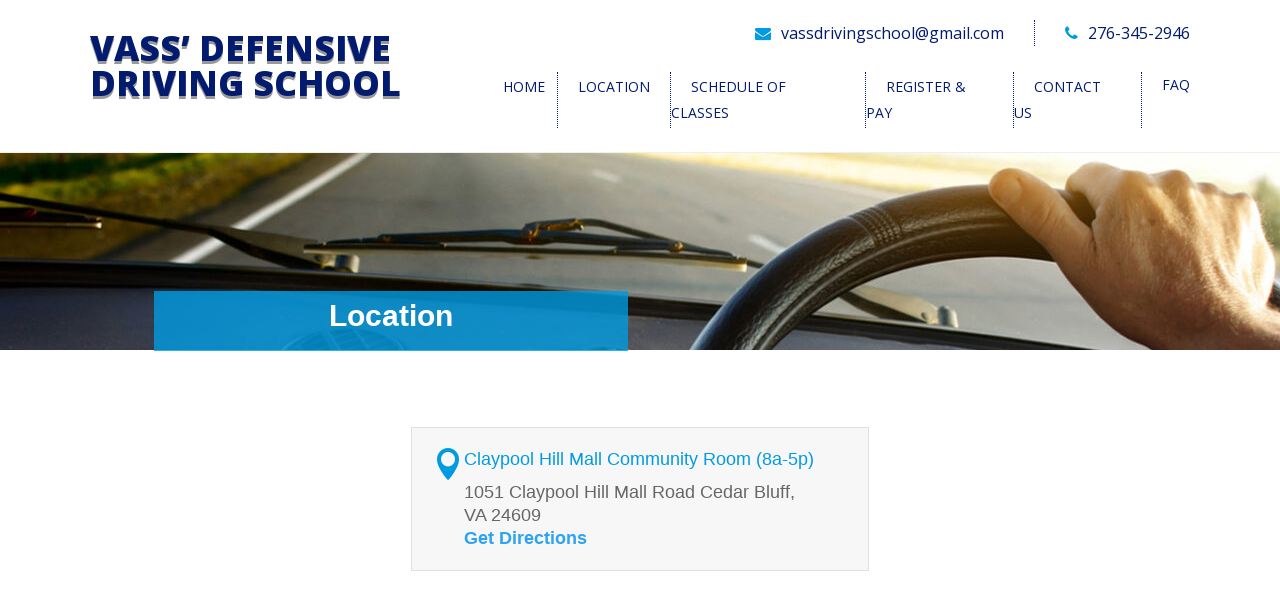

--- FILE ---
content_type: text/css
request_url: https://vassdrivingschool.com/wp-content/et-cache/70/et-core-unified-70.min.css?ver=1734135487
body_size: 1398
content:
.header-text{margin-left:154px}.et_pb_blurb_position_left .et_pb_blurb_container{padding-left:0px!important}.et_pb_row.et_pb_row_2 h3{padding:5px}.et_pb_text_inner ul li :hover{border-bottom:2px solid #009be1}.et_pb_menu_0_tb_header .mobile_nav .mobile_menu_bar:before{color:#021b6f!important}li#contact :hover{border-bottom:none!important}.et_pb_slide_description,.et_pb_slider_fullwidth_off .et_pb_slide_description{padding:60px 10px!important}.et_pb_bg_layout_dark h4{color:#000!important;padding:20px;font-style:bold;font-weight:700;font-style:italic}.et_pb_bg_layout_dark .et_pb_slide_description{text-shadow:none}.et-pb-controllers a{background-color:hsl(0deg 0% 0% / 50%)}.et-pb-controllers .et-pb-active-control{background-color:#000!important}.et_pb_with_border .et_pb_section .et_pb_section_0_tb_header .et_pb_sticky_module .et_section_regular .et_pb_section--with-menuet_pb_sticky .et_pb_sticky--top{position:relative!important}input#gform_submit_button_1{padding:10px 30px;font-size:16px;background-color:#021b6f;color:#ffffff;border:none;transition:all 0.5s}input#gform_submit_button_1:hover{background-color:#009be1;color:#ffffff}textarea#input_1_6{height:187px!important}input#input_2_30{color:#292929;font-size:18px;font-weight:600}input#gform_submit_button_2{padding:10px 30px;font-size:16px;background-color:#021b6f;color:#ffffff;border:none;transition:all 0.5s}input#gform_submit_button_2:hover{background-color:#009be1}@media screen and (max-width:768px){span.mobile_menu_bar{margin-top:-8px}ul#mobile_menu1{margin-top:5%}}.on-line{display:none}

--- FILE ---
content_type: text/css
request_url: https://vassdrivingschool.com/wp-content/et-cache/70/et-core-unified-tb-631-tb-281-deferred-70.min.css?ver=1734135487
body_size: 9759
content:
.et_pb_section_0_tb_header{border-bottom-width:1px;border-bottom-color:#efefef;position:fixed!important;top:0px;bottom:auto;left:50%;right:auto;transform:translateX(-50%)}.et_pb_section_0_tb_header.et_pb_section{padding-top:0px;padding-bottom:0px}body.logged-in.admin-bar .et_pb_section_0_tb_header{top:calc(0px + 32px)}.et_pb_row_0_tb_header.et_pb_row{padding-top:20px!important;padding-bottom:10px!important;padding-top:20px;padding-bottom:10px}.et_pb_row_0_tb_header,body #page-container .et-db #et-boc .et-l .et_pb_row_0_tb_header.et_pb_row,body.et_pb_pagebuilder_layout.single #page-container #et-boc .et-l .et_pb_row_0_tb_header.et_pb_row,body.et_pb_pagebuilder_layout.single.et_full_width_page #page-container #et-boc .et-l .et_pb_row_0_tb_header.et_pb_row{width:100%;max-width:1100px}.et_pb_text_0_tb_header h1{font-weight:800;text-transform:uppercase;font-size:35px;color:#021b6f!important;text-shadow:0em 0.08em 0em rgba(0,0,0,0.4)}.et_pb_text_0_tb_header{padding-top:10px!important}.et_pb_text_1_tb_header{font-size:16px}.et_pb_text_2_tb_header.et_pb_text{color:#021b6f!important}.et_pb_text_2_tb_header{margin-top:-20px!important}.et_pb_menu_0_tb_header.et_pb_menu{background-color:#ffffff}.et_pb_menu_0_tb_header.et_pb_menu .nav li ul,.et_pb_menu_0_tb_header.et_pb_menu .et_mobile_menu,.et_pb_menu_0_tb_header.et_pb_menu .et_mobile_menu ul{background-color:#ffffff!important}.et_pb_menu_0_tb_header .et_pb_menu_inner_container>.et_pb_menu__logo-wrap,.et_pb_menu_0_tb_header .et_pb_menu__logo-slot{width:auto;max-width:86%}.et_pb_menu_0_tb_header .et_pb_menu_inner_container>.et_pb_menu__logo-wrap .et_pb_menu__logo img,.et_pb_menu_0_tb_header .et_pb_menu__logo-slot .et_pb_menu__logo-wrap img{height:auto;max-height:none}.et_pb_menu_0_tb_header .mobile_nav .mobile_menu_bar:before,.et_pb_menu_0_tb_header .et_pb_menu__icon.et_pb_menu__search-button,.et_pb_menu_0_tb_header .et_pb_menu__icon.et_pb_menu__close-search-button,.et_pb_menu_0_tb_header .et_pb_menu__icon.et_pb_menu__cart-button{color:#7EBEC5}@media only screen and (min-width:981px){.et_pb_row_1_tb_header,.et_pb_menu_0_tb_header{display:none!important}}@media only screen and (max-width:980px){.et_pb_section_0_tb_header{border-bottom-width:1px;border-bottom-color:#efefef}}@media only screen and (min-width:768px) and (max-width:980px){.et_pb_row_0_tb_header{display:none!important}}@media only screen and (max-width:767px){.et_pb_section_0_tb_header{border-bottom-width:1px;border-bottom-color:#efefef}.et_pb_row_0_tb_header{display:none!important}}.et_pb_section_0_tb_footer.et_pb_section{padding-top:0px;padding-bottom:9px;background-color:#232323!important}.et_pb_row_0_tb_footer{background-color:#009be1}.et_pb_row_0_tb_footer,body #page-container .et-db #et-boc .et-l .et_pb_row_0_tb_footer.et_pb_row,body.et_pb_pagebuilder_layout.single #page-container #et-boc .et-l .et_pb_row_0_tb_footer.et_pb_row,body.et_pb_pagebuilder_layout.single.et_full_width_page #page-container #et-boc .et-l .et_pb_row_0_tb_footer.et_pb_row,.et_pb_row_2_tb_footer,body #page-container .et-db #et-boc .et-l .et_pb_row_2_tb_footer.et_pb_row,body.et_pb_pagebuilder_layout.single #page-container #et-boc .et-l .et_pb_row_2_tb_footer.et_pb_row,body.et_pb_pagebuilder_layout.single.et_full_width_page #page-container #et-boc .et-l .et_pb_row_2_tb_footer.et_pb_row{width:100%;max-width:100%}.et_pb_text_0_tb_footer.et_pb_text{color:#FFFFFF!important}.et_pb_text_0_tb_footer{font-family:'Roboto',Helvetica,Arial,Lucida,sans-serif;font-weight:700;font-size:31px}.et_pb_row_1_tb_footer.et_pb_row{padding-top:35px!important;padding-top:35px}.et_pb_row_1_tb_footer,body #page-container .et-db #et-boc .et-l .et_pb_row_1_tb_footer.et_pb_row,body.et_pb_pagebuilder_layout.single #page-container #et-boc .et-l .et_pb_row_1_tb_footer.et_pb_row,body.et_pb_pagebuilder_layout.single.et_full_width_page #page-container #et-boc .et-l .et_pb_row_1_tb_footer.et_pb_row{max-width:1100px}.et_pb_text_1_tb_footer{font-weight:700;padding-right:24px!important;margin-bottom:10px!important}.et_pb_text_1_tb_footer h2,.et_pb_text_3_tb_footer h2,.et_pb_text_5_tb_footer h2{font-family:'Roboto',Helvetica,Arial,Lucida,sans-serif;font-weight:700;font-size:25px;color:#FFFFFF!important}.et_pb_text_2_tb_footer.et_pb_text,.et_pb_text_7_tb_footer.et_pb_text,.et_pb_text_4_tb_footer.et_pb_text,.et_pb_text_6_tb_footer.et_pb_text{color:#b3b3b3!important}.et_pb_text_7_tb_footer,.et_pb_text_2_tb_footer{font-family:'Verdana',Helvetica,Arial,Lucida,sans-serif;font-size:13px}.et_pb_text_3_tb_footer{font-weight:700;margin-bottom:10px!important}.et_pb_text_4_tb_footer{font-family:'Verdana',Helvetica,Arial,Lucida,sans-serif;padding-bottom:11px!important;margin-bottom:4px!important}.et_pb_blurb_1_tb_footer.et_pb_blurb .et_pb_module_header,.et_pb_blurb_1_tb_footer.et_pb_blurb .et_pb_module_header a,.et_pb_blurb_0_tb_footer.et_pb_blurb .et_pb_module_header,.et_pb_blurb_0_tb_footer.et_pb_blurb .et_pb_module_header a{font-size:13px;color:#b3b3b3!important}.et_pb_blurb_0_tb_footer.et_pb_blurb{margin-bottom:5px!important}.et_pb_blurb_0_tb_footer .et-pb-icon,.et_pb_blurb_1_tb_footer .et-pb-icon{font-size:17px;color:#009be1;font-family:FontAwesome!important;font-weight:900!important}.et_pb_blurb_1_tb_footer.et_pb_blurb{padding-bottom:4px!important;margin-top:10px!important}.et_pb_text_5_tb_footer{font-weight:700;padding-top:0px!important;margin-bottom:10px!important}.et_pb_text_6_tb_footer{font-family:'Roboto',Helvetica,Arial,Lucida,sans-serif}.et_pb_row_2_tb_footer.et_pb_row{padding-top:0px!important;padding-bottom:0px!important;padding-top:0px;padding-bottom:0px}.et_pb_divider_0_tb_footer{padding-top:0px;padding-bottom:0px}.et_pb_divider_0_tb_footer:before{border-top-color:#494949;width:auto;top:0px;right:0px;left:0px}.et_pb_row_3_tb_footer.et_pb_row{padding-top:0px!important;padding-bottom:20px!important;padding-top:0px;padding-bottom:20px}@media only screen and (min-width:981px){.et_pb_row_1_tb_footer,body #page-container .et-db #et-boc .et-l .et_pb_row_1_tb_footer.et_pb_row,body.et_pb_pagebuilder_layout.single #page-container #et-boc .et-l .et_pb_row_1_tb_footer.et_pb_row,body.et_pb_pagebuilder_layout.single.et_full_width_page #page-container #et-boc .et-l .et_pb_row_1_tb_footer.et_pb_row{width:99%}}@media only screen and (max-width:980px){.et_pb_row_0_tb_footer.et_pb_row{padding-right:70px!important;padding-left:70px!important;padding-right:70px!important;padding-left:70px!important}.et_pb_text_0_tb_footer{font-size:25px;line-height:1.3em}.et_pb_row_1_tb_footer,body #page-container .et-db #et-boc .et-l .et_pb_row_1_tb_footer.et_pb_row,body.et_pb_pagebuilder_layout.single #page-container #et-boc .et-l .et_pb_row_1_tb_footer.et_pb_row,body.et_pb_pagebuilder_layout.single.et_full_width_page #page-container #et-boc .et-l .et_pb_row_1_tb_footer.et_pb_row{width:85%}.et_pb_blurb_0_tb_footer.et_pb_blurb,.et_pb_blurb_1_tb_footer.et_pb_blurb{margin-left:-100px!important}}@media only screen and (max-width:767px){.et_pb_row_0_tb_footer.et_pb_row{padding-right:0px!important;padding-left:0px!important;padding-right:0px!important;padding-left:0px!important}.et_pb_text_0_tb_footer{font-size:18px;line-height:1.3em}.et_pb_blurb_0_tb_footer.et_pb_blurb,.et_pb_blurb_1_tb_footer.et_pb_blurb{margin-left:0px!important}}.et_pb_section_0.et_pb_section{padding-top:0px;padding-bottom:0px;margin-top:0px;margin-bottom:0px}.et_pb_row_0.et_pb_row{padding-top:0px!important;padding-bottom:0px!important;padding-top:0px;padding-bottom:0px}.et_pb_row_0,body #page-container .et-db #et-boc .et-l .et_pb_row_0.et_pb_row,body.et_pb_pagebuilder_layout.single #page-container #et-boc .et-l .et_pb_row_0.et_pb_row,body.et_pb_pagebuilder_layout.single.et_full_width_page #page-container #et-boc .et-l .et_pb_row_0.et_pb_row{width:100%;max-width:100%}.et_pb_text_0.et_pb_text{color:#FFFFFF!important}.et_pb_text_0 h1{font-family:'Verdana',Helvetica,Arial,Lucida,sans-serif;font-weight:600;color:#FFFFFF!important;text-align:center}.et_pb_text_0{background-color:rgba(0,155,225,0.8);padding-top:10px!important;padding-bottom:10px!important;margin-bottom:-1px!important;z-index:10;position:absolute!important;bottom:0px;top:auto;left:0px;right:auto}.et_pb_image_0{padding-top:6%;width:100%;max-width:100%!important;text-align:left;margin-left:0}.et_pb_image_0 .et_pb_image_wrap,.et_pb_image_0 img{width:100%}.et_pb_blurb_0.et_pb_blurb .et_pb_module_header,.et_pb_blurb_0.et_pb_blurb .et_pb_module_header a{font-family:'Verdana',Helvetica,Arial,Lucida,sans-serif;color:#009be1!important;line-height:1.3em}.et_pb_blurb_0.et_pb_blurb{font-family:'Verdana',Helvetica,Arial,Lucida,sans-serif;font-size:18px;background-color:#f8f7f7;border-width:1px;border-color:#e0e0e0;padding-top:20px!important;padding-right:20px!important;padding-bottom:20px!important;padding-left:20px!important;margin-top:0px!important;margin-right:27.6%!important;margin-bottom:0px!important;margin-left:27.6%!important}.et_pb_blurb_0 .et-pb-icon{color:#009be1;font-family:ETmodules!important;font-weight:400!important}@media only screen and (min-width:981px){.et_pb_text_0{width:37%}.et_pb_blurb_0.et_pb_blurb{max-width:45%}}@media only screen and (max-width:980px){.et_pb_text_0{padding-right:10px!important;padding-left:10px!important;margin-left:35px!important;width:50%}.et_pb_section_1.et_pb_section{padding-bottom:0px}.et_pb_blurb_0.et_pb_blurb{margin-top:0px!important;margin-right:0%!important;margin-bottom:0px!important;margin-left:0%!important;width:100%;max-width:100%}}@media only screen and (max-width:767px){.et_pb_text_0 h1{font-size:20px}.et_pb_text_0{padding-top:4px!important;padding-right:7px!important;padding-bottom:0px!important;padding-left:7px!important;margin-bottom:-1px!important;margin-left:-1px!important;width:62%}.et_pb_section_1.et_pb_section{padding-bottom:0px}.et_pb_blurb_0.et_pb_blurb{margin-top:0px!important;margin-right:0%!important;margin-bottom:0px!important;margin-left:0%!important}}